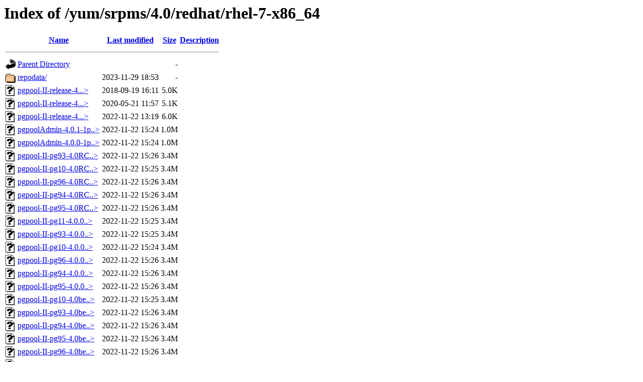

--- FILE ---
content_type: text/html;charset=ISO-8859-1
request_url: https://www.pgpool.net/yum/srpms/4.0/redhat/rhel-7-x86_64/?C=S;O=A
body_size: 40188
content:
<!DOCTYPE HTML PUBLIC "-//W3C//DTD HTML 3.2 Final//EN">
<html>
 <head>
  <title>Index of /yum/srpms/4.0/redhat/rhel-7-x86_64</title>
 </head>
 <body>
<h1>Index of /yum/srpms/4.0/redhat/rhel-7-x86_64</h1>
  <table>
   <tr><th valign="top"><img src="/icons/blank.gif" alt="[ICO]"></th><th><a href="?C=N;O=A">Name</a></th><th><a href="?C=M;O=A">Last modified</a></th><th><a href="?C=S;O=D">Size</a></th><th><a href="?C=D;O=A">Description</a></th></tr>
   <tr><th colspan="5"><hr></th></tr>
<tr><td valign="top"><img src="/icons/back.gif" alt="[PARENTDIR]"></td><td><a href="/yum/srpms/4.0/redhat/">Parent Directory</a>       </td><td>&nbsp;</td><td align="right">  - </td><td>&nbsp;</td></tr>
<tr><td valign="top"><img src="/icons/folder.gif" alt="[DIR]"></td><td><a href="repodata/">repodata/</a>              </td><td align="right">2023-11-29 18:53  </td><td align="right">  - </td><td>&nbsp;</td></tr>
<tr><td valign="top"><img src="/icons/unknown.gif" alt="[   ]"></td><td><a href="pgpool-II-release-4.0-1.src.rpm">pgpool-II-release-4...&gt;</a></td><td align="right">2018-09-19 16:11  </td><td align="right">5.0K</td><td>&nbsp;</td></tr>
<tr><td valign="top"><img src="/icons/unknown.gif" alt="[   ]"></td><td><a href="pgpool-II-release-4.0-2.src.rpm">pgpool-II-release-4...&gt;</a></td><td align="right">2020-05-21 11:57  </td><td align="right">5.1K</td><td>&nbsp;</td></tr>
<tr><td valign="top"><img src="/icons/unknown.gif" alt="[   ]"></td><td><a href="pgpool-II-release-4.0-3.src.rpm">pgpool-II-release-4...&gt;</a></td><td align="right">2022-11-22 13:19  </td><td align="right">6.0K</td><td>&nbsp;</td></tr>
<tr><td valign="top"><img src="/icons/unknown.gif" alt="[   ]"></td><td><a href="pgpoolAdmin-4.0.1-1pgdg.rhel7.src.rpm">pgpoolAdmin-4.0.1-1p..&gt;</a></td><td align="right">2022-11-22 15:24  </td><td align="right">1.0M</td><td>&nbsp;</td></tr>
<tr><td valign="top"><img src="/icons/unknown.gif" alt="[   ]"></td><td><a href="pgpoolAdmin-4.0.0-1pgdg.rhel7.src.rpm">pgpoolAdmin-4.0.0-1p..&gt;</a></td><td align="right">2022-11-22 15:24  </td><td align="right">1.0M</td><td>&nbsp;</td></tr>
<tr><td valign="top"><img src="/icons/unknown.gif" alt="[   ]"></td><td><a href="pgpool-II-pg93-4.0RC1-1pgdg.rhel7.src.rpm">pgpool-II-pg93-4.0RC..&gt;</a></td><td align="right">2022-11-22 15:26  </td><td align="right">3.4M</td><td>&nbsp;</td></tr>
<tr><td valign="top"><img src="/icons/unknown.gif" alt="[   ]"></td><td><a href="pgpool-II-pg10-4.0RC1-1pgdg.rhel7.src.rpm">pgpool-II-pg10-4.0RC..&gt;</a></td><td align="right">2022-11-22 15:25  </td><td align="right">3.4M</td><td>&nbsp;</td></tr>
<tr><td valign="top"><img src="/icons/unknown.gif" alt="[   ]"></td><td><a href="pgpool-II-pg96-4.0RC1-1pgdg.rhel7.src.rpm">pgpool-II-pg96-4.0RC..&gt;</a></td><td align="right">2022-11-22 15:26  </td><td align="right">3.4M</td><td>&nbsp;</td></tr>
<tr><td valign="top"><img src="/icons/unknown.gif" alt="[   ]"></td><td><a href="pgpool-II-pg94-4.0RC1-1pgdg.rhel7.src.rpm">pgpool-II-pg94-4.0RC..&gt;</a></td><td align="right">2022-11-22 15:26  </td><td align="right">3.4M</td><td>&nbsp;</td></tr>
<tr><td valign="top"><img src="/icons/unknown.gif" alt="[   ]"></td><td><a href="pgpool-II-pg95-4.0RC1-1pgdg.rhel7.src.rpm">pgpool-II-pg95-4.0RC..&gt;</a></td><td align="right">2022-11-22 15:26  </td><td align="right">3.4M</td><td>&nbsp;</td></tr>
<tr><td valign="top"><img src="/icons/unknown.gif" alt="[   ]"></td><td><a href="pgpool-II-pg11-4.0.0-1pgdg.rhel7.src.rpm">pgpool-II-pg11-4.0.0..&gt;</a></td><td align="right">2022-11-22 15:25  </td><td align="right">3.4M</td><td>&nbsp;</td></tr>
<tr><td valign="top"><img src="/icons/unknown.gif" alt="[   ]"></td><td><a href="pgpool-II-pg93-4.0.0-1pgdg.rhel7.src.rpm">pgpool-II-pg93-4.0.0..&gt;</a></td><td align="right">2022-11-22 15:25  </td><td align="right">3.4M</td><td>&nbsp;</td></tr>
<tr><td valign="top"><img src="/icons/unknown.gif" alt="[   ]"></td><td><a href="pgpool-II-pg10-4.0.0-1pgdg.rhel7.src.rpm">pgpool-II-pg10-4.0.0..&gt;</a></td><td align="right">2022-11-22 15:24  </td><td align="right">3.4M</td><td>&nbsp;</td></tr>
<tr><td valign="top"><img src="/icons/unknown.gif" alt="[   ]"></td><td><a href="pgpool-II-pg96-4.0.0-1pgdg.rhel7.src.rpm">pgpool-II-pg96-4.0.0..&gt;</a></td><td align="right">2022-11-22 15:26  </td><td align="right">3.4M</td><td>&nbsp;</td></tr>
<tr><td valign="top"><img src="/icons/unknown.gif" alt="[   ]"></td><td><a href="pgpool-II-pg94-4.0.0-1pgdg.rhel7.src.rpm">pgpool-II-pg94-4.0.0..&gt;</a></td><td align="right">2022-11-22 15:26  </td><td align="right">3.4M</td><td>&nbsp;</td></tr>
<tr><td valign="top"><img src="/icons/unknown.gif" alt="[   ]"></td><td><a href="pgpool-II-pg95-4.0.0-1pgdg.rhel7.src.rpm">pgpool-II-pg95-4.0.0..&gt;</a></td><td align="right">2022-11-22 15:26  </td><td align="right">3.4M</td><td>&nbsp;</td></tr>
<tr><td valign="top"><img src="/icons/unknown.gif" alt="[   ]"></td><td><a href="pgpool-II-pg10-4.0beta1-1pgdg.rhel7.src.rpm">pgpool-II-pg10-4.0be..&gt;</a></td><td align="right">2022-11-22 15:25  </td><td align="right">3.4M</td><td>&nbsp;</td></tr>
<tr><td valign="top"><img src="/icons/unknown.gif" alt="[   ]"></td><td><a href="pgpool-II-pg93-4.0beta1-1pgdg.rhel7.src.rpm">pgpool-II-pg93-4.0be..&gt;</a></td><td align="right">2022-11-22 15:26  </td><td align="right">3.4M</td><td>&nbsp;</td></tr>
<tr><td valign="top"><img src="/icons/unknown.gif" alt="[   ]"></td><td><a href="pgpool-II-pg94-4.0beta1-1pgdg.rhel7.src.rpm">pgpool-II-pg94-4.0be..&gt;</a></td><td align="right">2022-11-22 15:26  </td><td align="right">3.4M</td><td>&nbsp;</td></tr>
<tr><td valign="top"><img src="/icons/unknown.gif" alt="[   ]"></td><td><a href="pgpool-II-pg95-4.0beta1-1pgdg.rhel7.src.rpm">pgpool-II-pg95-4.0be..&gt;</a></td><td align="right">2022-11-22 15:26  </td><td align="right">3.4M</td><td>&nbsp;</td></tr>
<tr><td valign="top"><img src="/icons/unknown.gif" alt="[   ]"></td><td><a href="pgpool-II-pg96-4.0beta1-1pgdg.rhel7.src.rpm">pgpool-II-pg96-4.0be..&gt;</a></td><td align="right">2022-11-22 15:26  </td><td align="right">3.4M</td><td>&nbsp;</td></tr>
<tr><td valign="top"><img src="/icons/unknown.gif" alt="[   ]"></td><td><a href="pgpool-II-pg93-4.0.1-1pgdg.rhel7.src.rpm">pgpool-II-pg93-4.0.1..&gt;</a></td><td align="right">2022-11-22 15:25  </td><td align="right">3.4M</td><td>&nbsp;</td></tr>
<tr><td valign="top"><img src="/icons/unknown.gif" alt="[   ]"></td><td><a href="pgpool-II-pg10-4.0.1-1pgdg.rhel7.src.rpm">pgpool-II-pg10-4.0.1..&gt;</a></td><td align="right">2022-11-22 15:24  </td><td align="right">3.4M</td><td>&nbsp;</td></tr>
<tr><td valign="top"><img src="/icons/unknown.gif" alt="[   ]"></td><td><a href="pgpool-II-pg11-4.0.1-1pgdg.rhel7.src.rpm">pgpool-II-pg11-4.0.1..&gt;</a></td><td align="right">2022-11-22 15:25  </td><td align="right">3.4M</td><td>&nbsp;</td></tr>
<tr><td valign="top"><img src="/icons/unknown.gif" alt="[   ]"></td><td><a href="pgpool-II-pg96-4.0.1-1pgdg.rhel7.src.rpm">pgpool-II-pg96-4.0.1..&gt;</a></td><td align="right">2022-11-22 15:26  </td><td align="right">3.4M</td><td>&nbsp;</td></tr>
<tr><td valign="top"><img src="/icons/unknown.gif" alt="[   ]"></td><td><a href="pgpool-II-pg95-4.0.1-1pgdg.rhel7.src.rpm">pgpool-II-pg95-4.0.1..&gt;</a></td><td align="right">2022-11-22 15:26  </td><td align="right">3.4M</td><td>&nbsp;</td></tr>
<tr><td valign="top"><img src="/icons/unknown.gif" alt="[   ]"></td><td><a href="pgpool-II-pg94-4.0.1-1pgdg.rhel7.src.rpm">pgpool-II-pg94-4.0.1..&gt;</a></td><td align="right">2022-11-22 15:26  </td><td align="right">3.4M</td><td>&nbsp;</td></tr>
<tr><td valign="top"><img src="/icons/unknown.gif" alt="[   ]"></td><td><a href="pgpool-II-pg10-4.0.2-1pgdg.rhel7.src.rpm">pgpool-II-pg10-4.0.2..&gt;</a></td><td align="right">2022-11-22 15:24  </td><td align="right">3.4M</td><td>&nbsp;</td></tr>
<tr><td valign="top"><img src="/icons/unknown.gif" alt="[   ]"></td><td><a href="pgpool-II-pg93-4.0.2-1pgdg.rhel7.src.rpm">pgpool-II-pg93-4.0.2..&gt;</a></td><td align="right">2022-11-22 15:25  </td><td align="right">3.4M</td><td>&nbsp;</td></tr>
<tr><td valign="top"><img src="/icons/unknown.gif" alt="[   ]"></td><td><a href="pgpool-II-pg11-4.0.2-1pgdg.rhel7.src.rpm">pgpool-II-pg11-4.0.2..&gt;</a></td><td align="right">2022-11-22 15:25  </td><td align="right">3.4M</td><td>&nbsp;</td></tr>
<tr><td valign="top"><img src="/icons/unknown.gif" alt="[   ]"></td><td><a href="pgpool-II-pg96-4.0.2-1pgdg.rhel7.src.rpm">pgpool-II-pg96-4.0.2..&gt;</a></td><td align="right">2022-11-22 15:26  </td><td align="right">3.4M</td><td>&nbsp;</td></tr>
<tr><td valign="top"><img src="/icons/unknown.gif" alt="[   ]"></td><td><a href="pgpool-II-pg94-4.0.2-1pgdg.rhel7.src.rpm">pgpool-II-pg94-4.0.2..&gt;</a></td><td align="right">2022-11-22 15:26  </td><td align="right">3.4M</td><td>&nbsp;</td></tr>
<tr><td valign="top"><img src="/icons/unknown.gif" alt="[   ]"></td><td><a href="pgpool-II-pg95-4.0.2-1pgdg.rhel7.src.rpm">pgpool-II-pg95-4.0.2..&gt;</a></td><td align="right">2022-11-22 15:26  </td><td align="right">3.4M</td><td>&nbsp;</td></tr>
<tr><td valign="top"><img src="/icons/unknown.gif" alt="[   ]"></td><td><a href="pgpool-II-pg93-4.0.3-1pgdg.rhel7.src.rpm">pgpool-II-pg93-4.0.3..&gt;</a></td><td align="right">2022-11-22 15:25  </td><td align="right">3.5M</td><td>&nbsp;</td></tr>
<tr><td valign="top"><img src="/icons/unknown.gif" alt="[   ]"></td><td><a href="pgpool-II-pg10-4.0.3-1pgdg.rhel7.src.rpm">pgpool-II-pg10-4.0.3..&gt;</a></td><td align="right">2022-11-22 15:24  </td><td align="right">3.5M</td><td>&nbsp;</td></tr>
<tr><td valign="top"><img src="/icons/unknown.gif" alt="[   ]"></td><td><a href="pgpool-II-pg11-4.0.3-1pgdg.rhel7.src.rpm">pgpool-II-pg11-4.0.3..&gt;</a></td><td align="right">2022-11-22 15:25  </td><td align="right">3.5M</td><td>&nbsp;</td></tr>
<tr><td valign="top"><img src="/icons/unknown.gif" alt="[   ]"></td><td><a href="pgpool-II-pg96-4.0.3-1pgdg.rhel7.src.rpm">pgpool-II-pg96-4.0.3..&gt;</a></td><td align="right">2022-11-22 15:26  </td><td align="right">3.5M</td><td>&nbsp;</td></tr>
<tr><td valign="top"><img src="/icons/unknown.gif" alt="[   ]"></td><td><a href="pgpool-II-pg95-4.0.3-1pgdg.rhel7.src.rpm">pgpool-II-pg95-4.0.3..&gt;</a></td><td align="right">2022-11-22 15:26  </td><td align="right">3.5M</td><td>&nbsp;</td></tr>
<tr><td valign="top"><img src="/icons/unknown.gif" alt="[   ]"></td><td><a href="pgpool-II-pg94-4.0.3-1pgdg.rhel7.src.rpm">pgpool-II-pg94-4.0.3..&gt;</a></td><td align="right">2022-11-22 15:26  </td><td align="right">3.5M</td><td>&nbsp;</td></tr>
<tr><td valign="top"><img src="/icons/unknown.gif" alt="[   ]"></td><td><a href="pgpool-II-pg93-4.0.4-1pgdg.rhel7.src.rpm">pgpool-II-pg93-4.0.4..&gt;</a></td><td align="right">2022-11-22 15:26  </td><td align="right">3.6M</td><td>&nbsp;</td></tr>
<tr><td valign="top"><img src="/icons/unknown.gif" alt="[   ]"></td><td><a href="pgpool-II-pg96-4.0.4-1pgdg.rhel7.src.rpm">pgpool-II-pg96-4.0.4..&gt;</a></td><td align="right">2022-11-22 15:26  </td><td align="right">3.6M</td><td>&nbsp;</td></tr>
<tr><td valign="top"><img src="/icons/unknown.gif" alt="[   ]"></td><td><a href="pgpool-II-pg94-4.0.4-1pgdg.rhel7.src.rpm">pgpool-II-pg94-4.0.4..&gt;</a></td><td align="right">2022-11-22 15:26  </td><td align="right">3.6M</td><td>&nbsp;</td></tr>
<tr><td valign="top"><img src="/icons/unknown.gif" alt="[   ]"></td><td><a href="pgpool-II-pg10-4.0.4-1pgdg.rhel7.src.rpm">pgpool-II-pg10-4.0.4..&gt;</a></td><td align="right">2022-11-22 15:24  </td><td align="right">3.6M</td><td>&nbsp;</td></tr>
<tr><td valign="top"><img src="/icons/unknown.gif" alt="[   ]"></td><td><a href="pgpool-II-pg11-4.0.4-1pgdg.rhel7.src.rpm">pgpool-II-pg11-4.0.4..&gt;</a></td><td align="right">2022-11-22 15:25  </td><td align="right">3.6M</td><td>&nbsp;</td></tr>
<tr><td valign="top"><img src="/icons/unknown.gif" alt="[   ]"></td><td><a href="pgpool-II-pg95-4.0.4-1pgdg.rhel7.src.rpm">pgpool-II-pg95-4.0.4..&gt;</a></td><td align="right">2022-11-22 15:26  </td><td align="right">3.6M</td><td>&nbsp;</td></tr>
<tr><td valign="top"><img src="/icons/unknown.gif" alt="[   ]"></td><td><a href="pgpool-II-pg94-4.0.5-1pgdg.rhel7.src.rpm">pgpool-II-pg94-4.0.5..&gt;</a></td><td align="right">2022-11-22 15:26  </td><td align="right">3.6M</td><td>&nbsp;</td></tr>
<tr><td valign="top"><img src="/icons/unknown.gif" alt="[   ]"></td><td><a href="pgpool-II-pg96-4.0.5-1pgdg.rhel7.src.rpm">pgpool-II-pg96-4.0.5..&gt;</a></td><td align="right">2022-11-22 15:26  </td><td align="right">3.6M</td><td>&nbsp;</td></tr>
<tr><td valign="top"><img src="/icons/unknown.gif" alt="[   ]"></td><td><a href="pgpool-II-pg10-4.0.5-1pgdg.rhel7.src.rpm">pgpool-II-pg10-4.0.5..&gt;</a></td><td align="right">2022-11-22 15:24  </td><td align="right">3.6M</td><td>&nbsp;</td></tr>
<tr><td valign="top"><img src="/icons/unknown.gif" alt="[   ]"></td><td><a href="pgpool-II-pg95-4.0.5-1pgdg.rhel7.src.rpm">pgpool-II-pg95-4.0.5..&gt;</a></td><td align="right">2022-11-22 15:26  </td><td align="right">3.6M</td><td>&nbsp;</td></tr>
<tr><td valign="top"><img src="/icons/unknown.gif" alt="[   ]"></td><td><a href="pgpool-II-pg11-4.0.5-1pgdg.rhel7.src.rpm">pgpool-II-pg11-4.0.5..&gt;</a></td><td align="right">2022-11-22 15:25  </td><td align="right">3.6M</td><td>&nbsp;</td></tr>
<tr><td valign="top"><img src="/icons/unknown.gif" alt="[   ]"></td><td><a href="pgpool-II-pg94-4.0.6-1pgdg.rhel7.src.rpm">pgpool-II-pg94-4.0.6..&gt;</a></td><td align="right">2022-11-22 15:26  </td><td align="right">3.6M</td><td>&nbsp;</td></tr>
<tr><td valign="top"><img src="/icons/unknown.gif" alt="[   ]"></td><td><a href="pgpool-II-pg95-4.0.6-1pgdg.rhel7.src.rpm">pgpool-II-pg95-4.0.6..&gt;</a></td><td align="right">2022-11-22 15:26  </td><td align="right">3.6M</td><td>&nbsp;</td></tr>
<tr><td valign="top"><img src="/icons/unknown.gif" alt="[   ]"></td><td><a href="pgpool-II-pg10-4.0.6-1pgdg.rhel7.src.rpm">pgpool-II-pg10-4.0.6..&gt;</a></td><td align="right">2022-11-22 15:24  </td><td align="right">3.6M</td><td>&nbsp;</td></tr>
<tr><td valign="top"><img src="/icons/unknown.gif" alt="[   ]"></td><td><a href="pgpool-II-pg96-4.0.6-1pgdg.rhel7.src.rpm">pgpool-II-pg96-4.0.6..&gt;</a></td><td align="right">2022-11-22 15:26  </td><td align="right">3.6M</td><td>&nbsp;</td></tr>
<tr><td valign="top"><img src="/icons/unknown.gif" alt="[   ]"></td><td><a href="pgpool-II-pg11-4.0.6-1pgdg.rhel7.src.rpm">pgpool-II-pg11-4.0.6..&gt;</a></td><td align="right">2022-11-22 15:25  </td><td align="right">3.6M</td><td>&nbsp;</td></tr>
<tr><td valign="top"><img src="/icons/unknown.gif" alt="[   ]"></td><td><a href="pgpool-II-pg10-4.0.8-1pgdg.rhel7.src.rpm">pgpool-II-pg10-4.0.8..&gt;</a></td><td align="right">2022-11-22 15:24  </td><td align="right">3.7M</td><td>&nbsp;</td></tr>
<tr><td valign="top"><img src="/icons/unknown.gif" alt="[   ]"></td><td><a href="pgpool-II-pg96-4.0.8-1pgdg.rhel7.src.rpm">pgpool-II-pg96-4.0.8..&gt;</a></td><td align="right">2022-11-22 15:26  </td><td align="right">3.7M</td><td>&nbsp;</td></tr>
<tr><td valign="top"><img src="/icons/unknown.gif" alt="[   ]"></td><td><a href="pgpool-II-pg94-4.0.8-1pgdg.rhel7.src.rpm">pgpool-II-pg94-4.0.8..&gt;</a></td><td align="right">2022-11-22 15:26  </td><td align="right">3.7M</td><td>&nbsp;</td></tr>
<tr><td valign="top"><img src="/icons/unknown.gif" alt="[   ]"></td><td><a href="pgpool-II-pg95-4.0.8-1pgdg.rhel7.src.rpm">pgpool-II-pg95-4.0.8..&gt;</a></td><td align="right">2022-11-22 15:26  </td><td align="right">3.7M</td><td>&nbsp;</td></tr>
<tr><td valign="top"><img src="/icons/unknown.gif" alt="[   ]"></td><td><a href="pgpool-II-pg12-4.0.8-1pgdg.rhel7.src.rpm">pgpool-II-pg12-4.0.8..&gt;</a></td><td align="right">2022-11-22 15:25  </td><td align="right">3.7M</td><td>&nbsp;</td></tr>
<tr><td valign="top"><img src="/icons/unknown.gif" alt="[   ]"></td><td><a href="pgpool-II-pg11-4.0.8-1pgdg.rhel7.src.rpm">pgpool-II-pg11-4.0.8..&gt;</a></td><td align="right">2022-11-22 15:25  </td><td align="right">3.7M</td><td>&nbsp;</td></tr>
<tr><td valign="top"><img src="/icons/unknown.gif" alt="[   ]"></td><td><a href="pgpool-II-pg12-4.0.9-1pgdg.rhel7.src.rpm">pgpool-II-pg12-4.0.9..&gt;</a></td><td align="right">2022-11-22 15:25  </td><td align="right">3.7M</td><td>&nbsp;</td></tr>
<tr><td valign="top"><img src="/icons/unknown.gif" alt="[   ]"></td><td><a href="pgpool-II-pg11-4.0.9-1pgdg.rhel7.src.rpm">pgpool-II-pg11-4.0.9..&gt;</a></td><td align="right">2022-11-22 15:25  </td><td align="right">3.7M</td><td>&nbsp;</td></tr>
<tr><td valign="top"><img src="/icons/unknown.gif" alt="[   ]"></td><td><a href="pgpool-II-pg96-4.0.9-1pgdg.rhel7.src.rpm">pgpool-II-pg96-4.0.9..&gt;</a></td><td align="right">2022-11-22 15:26  </td><td align="right">3.7M</td><td>&nbsp;</td></tr>
<tr><td valign="top"><img src="/icons/unknown.gif" alt="[   ]"></td><td><a href="pgpool-II-pg95-4.0.9-1pgdg.rhel7.src.rpm">pgpool-II-pg95-4.0.9..&gt;</a></td><td align="right">2022-11-22 15:26  </td><td align="right">3.7M</td><td>&nbsp;</td></tr>
<tr><td valign="top"><img src="/icons/unknown.gif" alt="[   ]"></td><td><a href="pgpool-II-pg94-4.0.9-1pgdg.rhel7.src.rpm">pgpool-II-pg94-4.0.9..&gt;</a></td><td align="right">2022-11-22 15:26  </td><td align="right">3.7M</td><td>&nbsp;</td></tr>
<tr><td valign="top"><img src="/icons/unknown.gif" alt="[   ]"></td><td><a href="pgpool-II-pg10-4.0.9-1pgdg.rhel7.src.rpm">pgpool-II-pg10-4.0.9..&gt;</a></td><td align="right">2022-11-22 15:24  </td><td align="right">3.7M</td><td>&nbsp;</td></tr>
<tr><td valign="top"><img src="/icons/unknown.gif" alt="[   ]"></td><td><a href="pgpool-II-pg96-4.0.12-1pgdg.rhel7.src.rpm">pgpool-II-pg96-4.0.1..&gt;</a></td><td align="right">2022-11-22 15:26  </td><td align="right">3.7M</td><td>&nbsp;</td></tr>
<tr><td valign="top"><img src="/icons/unknown.gif" alt="[   ]"></td><td><a href="pgpool-II-pg10-4.0.12-1pgdg.rhel7.src.rpm">pgpool-II-pg10-4.0.1..&gt;</a></td><td align="right">2022-11-22 15:24  </td><td align="right">3.7M</td><td>&nbsp;</td></tr>
<tr><td valign="top"><img src="/icons/unknown.gif" alt="[   ]"></td><td><a href="pgpool-II-pg95-4.0.12-1pgdg.rhel7.src.rpm">pgpool-II-pg95-4.0.1..&gt;</a></td><td align="right">2022-11-22 15:26  </td><td align="right">3.7M</td><td>&nbsp;</td></tr>
<tr><td valign="top"><img src="/icons/unknown.gif" alt="[   ]"></td><td><a href="pgpool-II-pg13-4.0.12-1pgdg.rhel7.src.rpm">pgpool-II-pg13-4.0.1..&gt;</a></td><td align="right">2022-11-22 15:25  </td><td align="right">3.7M</td><td>&nbsp;</td></tr>
<tr><td valign="top"><img src="/icons/unknown.gif" alt="[   ]"></td><td><a href="pgpool-II-pg11-4.0.12-1pgdg.rhel7.src.rpm">pgpool-II-pg11-4.0.1..&gt;</a></td><td align="right">2022-11-22 15:25  </td><td align="right">3.7M</td><td>&nbsp;</td></tr>
<tr><td valign="top"><img src="/icons/unknown.gif" alt="[   ]"></td><td><a href="pgpool-II-pg12-4.0.12-1pgdg.rhel7.src.rpm">pgpool-II-pg12-4.0.1..&gt;</a></td><td align="right">2022-11-22 15:25  </td><td align="right">3.7M</td><td>&nbsp;</td></tr>
<tr><td valign="top"><img src="/icons/unknown.gif" alt="[   ]"></td><td><a href="pgpool-II-pg95-4.0.11-1pgdg.rhel7.src.rpm">pgpool-II-pg95-4.0.1..&gt;</a></td><td align="right">2022-11-22 15:26  </td><td align="right">3.7M</td><td>&nbsp;</td></tr>
<tr><td valign="top"><img src="/icons/unknown.gif" alt="[   ]"></td><td><a href="pgpool-II-pg10-4.0.11-1pgdg.rhel7.src.rpm">pgpool-II-pg10-4.0.1..&gt;</a></td><td align="right">2022-11-22 15:24  </td><td align="right">3.7M</td><td>&nbsp;</td></tr>
<tr><td valign="top"><img src="/icons/unknown.gif" alt="[   ]"></td><td><a href="pgpool-II-pg96-4.0.11-1pgdg.rhel7.src.rpm">pgpool-II-pg96-4.0.1..&gt;</a></td><td align="right">2022-11-22 15:26  </td><td align="right">3.7M</td><td>&nbsp;</td></tr>
<tr><td valign="top"><img src="/icons/unknown.gif" alt="[   ]"></td><td><a href="pgpool-II-pg12-4.0.11-1pgdg.rhel7.src.rpm">pgpool-II-pg12-4.0.1..&gt;</a></td><td align="right">2022-11-22 15:25  </td><td align="right">3.7M</td><td>&nbsp;</td></tr>
<tr><td valign="top"><img src="/icons/unknown.gif" alt="[   ]"></td><td><a href="pgpool-II-pg11-4.0.11-1pgdg.rhel7.src.rpm">pgpool-II-pg11-4.0.1..&gt;</a></td><td align="right">2022-11-22 15:25  </td><td align="right">3.7M</td><td>&nbsp;</td></tr>
<tr><td valign="top"><img src="/icons/unknown.gif" alt="[   ]"></td><td><a href="pgpool-II-pg96-4.0.13-1pgdg.rhel7.src.rpm">pgpool-II-pg96-4.0.1..&gt;</a></td><td align="right">2022-11-22 15:26  </td><td align="right">3.7M</td><td>&nbsp;</td></tr>
<tr><td valign="top"><img src="/icons/unknown.gif" alt="[   ]"></td><td><a href="pgpool-II-pg13-4.0.13-1pgdg.rhel7.src.rpm">pgpool-II-pg13-4.0.1..&gt;</a></td><td align="right">2022-11-22 15:25  </td><td align="right">3.7M</td><td>&nbsp;</td></tr>
<tr><td valign="top"><img src="/icons/unknown.gif" alt="[   ]"></td><td><a href="pgpool-II-pg10-4.0.13-1pgdg.rhel7.src.rpm">pgpool-II-pg10-4.0.1..&gt;</a></td><td align="right">2022-11-22 15:24  </td><td align="right">3.7M</td><td>&nbsp;</td></tr>
<tr><td valign="top"><img src="/icons/unknown.gif" alt="[   ]"></td><td><a href="pgpool-II-pg11-4.0.13-1pgdg.rhel7.src.rpm">pgpool-II-pg11-4.0.1..&gt;</a></td><td align="right">2022-11-22 15:25  </td><td align="right">3.7M</td><td>&nbsp;</td></tr>
<tr><td valign="top"><img src="/icons/unknown.gif" alt="[   ]"></td><td><a href="pgpool-II-pg12-4.0.13-1pgdg.rhel7.src.rpm">pgpool-II-pg12-4.0.1..&gt;</a></td><td align="right">2022-11-22 15:25  </td><td align="right">3.7M</td><td>&nbsp;</td></tr>
<tr><td valign="top"><img src="/icons/unknown.gif" alt="[   ]"></td><td><a href="pgpool-II-pg10-4.0.14-1pgdg.rhel7.src.rpm">pgpool-II-pg10-4.0.1..&gt;</a></td><td align="right">2022-11-22 15:24  </td><td align="right">3.7M</td><td>&nbsp;</td></tr>
<tr><td valign="top"><img src="/icons/unknown.gif" alt="[   ]"></td><td><a href="pgpool-II-pg96-4.0.14-1pgdg.rhel7.src.rpm">pgpool-II-pg96-4.0.1..&gt;</a></td><td align="right">2022-11-22 15:26  </td><td align="right">3.7M</td><td>&nbsp;</td></tr>
<tr><td valign="top"><img src="/icons/unknown.gif" alt="[   ]"></td><td><a href="pgpool-II-pg12-4.0.14-1pgdg.rhel7.src.rpm">pgpool-II-pg12-4.0.1..&gt;</a></td><td align="right">2022-11-22 15:25  </td><td align="right">3.7M</td><td>&nbsp;</td></tr>
<tr><td valign="top"><img src="/icons/unknown.gif" alt="[   ]"></td><td><a href="pgpool-II-pg13-4.0.14-1pgdg.rhel7.src.rpm">pgpool-II-pg13-4.0.1..&gt;</a></td><td align="right">2022-11-22 15:25  </td><td align="right">3.7M</td><td>&nbsp;</td></tr>
<tr><td valign="top"><img src="/icons/unknown.gif" alt="[   ]"></td><td><a href="pgpool-II-pg11-4.0.14-1pgdg.rhel7.src.rpm">pgpool-II-pg11-4.0.1..&gt;</a></td><td align="right">2022-11-22 15:25  </td><td align="right">3.7M</td><td>&nbsp;</td></tr>
<tr><td valign="top"><img src="/icons/unknown.gif" alt="[   ]"></td><td><a href="pgpool-II-pg94-4.0.7-1pgdg.rhel7.src.rpm">pgpool-II-pg94-4.0.7..&gt;</a></td><td align="right">2022-11-22 15:26  </td><td align="right">3.7M</td><td>&nbsp;</td></tr>
<tr><td valign="top"><img src="/icons/unknown.gif" alt="[   ]"></td><td><a href="pgpool-II-pg95-4.0.7-1pgdg.rhel7.src.rpm">pgpool-II-pg95-4.0.7..&gt;</a></td><td align="right">2022-11-22 15:26  </td><td align="right">3.7M</td><td>&nbsp;</td></tr>
<tr><td valign="top"><img src="/icons/unknown.gif" alt="[   ]"></td><td><a href="pgpool-II-pg96-4.0.7-1pgdg.rhel7.src.rpm">pgpool-II-pg96-4.0.7..&gt;</a></td><td align="right">2022-11-22 15:26  </td><td align="right">3.7M</td><td>&nbsp;</td></tr>
<tr><td valign="top"><img src="/icons/unknown.gif" alt="[   ]"></td><td><a href="pgpool-II-pg12-4.0.7-1pgdg.rhel7.src.rpm">pgpool-II-pg12-4.0.7..&gt;</a></td><td align="right">2022-11-22 15:25  </td><td align="right">3.7M</td><td>&nbsp;</td></tr>
<tr><td valign="top"><img src="/icons/unknown.gif" alt="[   ]"></td><td><a href="pgpool-II-pg10-4.0.7-1pgdg.rhel7.src.rpm">pgpool-II-pg10-4.0.7..&gt;</a></td><td align="right">2022-11-22 15:24  </td><td align="right">3.7M</td><td>&nbsp;</td></tr>
<tr><td valign="top"><img src="/icons/unknown.gif" alt="[   ]"></td><td><a href="pgpool-II-pg11-4.0.7-1pgdg.rhel7.src.rpm">pgpool-II-pg11-4.0.7..&gt;</a></td><td align="right">2022-11-22 15:25  </td><td align="right">3.7M</td><td>&nbsp;</td></tr>
<tr><td valign="top"><img src="/icons/unknown.gif" alt="[   ]"></td><td><a href="pgpool-II-pg96-4.0.10-1pgdg.rhel7.src.rpm">pgpool-II-pg96-4.0.1..&gt;</a></td><td align="right">2022-11-22 15:26  </td><td align="right">3.7M</td><td>&nbsp;</td></tr>
<tr><td valign="top"><img src="/icons/unknown.gif" alt="[   ]"></td><td><a href="pgpool-II-pg95-4.0.10-1pgdg.rhel7.src.rpm">pgpool-II-pg95-4.0.1..&gt;</a></td><td align="right">2022-11-22 15:26  </td><td align="right">3.7M</td><td>&nbsp;</td></tr>
<tr><td valign="top"><img src="/icons/unknown.gif" alt="[   ]"></td><td><a href="pgpool-II-pg12-4.0.10-1pgdg.rhel7.src.rpm">pgpool-II-pg12-4.0.1..&gt;</a></td><td align="right">2022-11-22 15:25  </td><td align="right">3.7M</td><td>&nbsp;</td></tr>
<tr><td valign="top"><img src="/icons/unknown.gif" alt="[   ]"></td><td><a href="pgpool-II-pg10-4.0.10-1pgdg.rhel7.src.rpm">pgpool-II-pg10-4.0.1..&gt;</a></td><td align="right">2022-11-22 15:24  </td><td align="right">3.7M</td><td>&nbsp;</td></tr>
<tr><td valign="top"><img src="/icons/unknown.gif" alt="[   ]"></td><td><a href="pgpool-II-pg11-4.0.10-1pgdg.rhel7.src.rpm">pgpool-II-pg11-4.0.1..&gt;</a></td><td align="right">2022-11-22 15:25  </td><td align="right">3.7M</td><td>&nbsp;</td></tr>
<tr><td valign="top"><img src="/icons/unknown.gif" alt="[   ]"></td><td><a href="pgpool-II-pg96-4.0.7-2pgdg.rhel7.src.rpm">pgpool-II-pg96-4.0.7..&gt;</a></td><td align="right">2022-11-22 15:26  </td><td align="right">3.7M</td><td>&nbsp;</td></tr>
<tr><td valign="top"><img src="/icons/unknown.gif" alt="[   ]"></td><td><a href="pgpool-II-pg94-4.0.7-2pgdg.rhel7.src.rpm">pgpool-II-pg94-4.0.7..&gt;</a></td><td align="right">2022-11-22 15:26  </td><td align="right">3.7M</td><td>&nbsp;</td></tr>
<tr><td valign="top"><img src="/icons/unknown.gif" alt="[   ]"></td><td><a href="pgpool-II-pg95-4.0.7-2pgdg.rhel7.src.rpm">pgpool-II-pg95-4.0.7..&gt;</a></td><td align="right">2022-11-22 15:26  </td><td align="right">3.7M</td><td>&nbsp;</td></tr>
<tr><td valign="top"><img src="/icons/unknown.gif" alt="[   ]"></td><td><a href="pgpool-II-pg10-4.0.7-2pgdg.rhel7.src.rpm">pgpool-II-pg10-4.0.7..&gt;</a></td><td align="right">2022-11-22 15:24  </td><td align="right">3.7M</td><td>&nbsp;</td></tr>
<tr><td valign="top"><img src="/icons/unknown.gif" alt="[   ]"></td><td><a href="pgpool-II-pg12-4.0.7-2pgdg.rhel7.src.rpm">pgpool-II-pg12-4.0.7..&gt;</a></td><td align="right">2022-11-22 15:25  </td><td align="right">3.7M</td><td>&nbsp;</td></tr>
<tr><td valign="top"><img src="/icons/unknown.gif" alt="[   ]"></td><td><a href="pgpool-II-pg11-4.0.7-2pgdg.rhel7.src.rpm">pgpool-II-pg11-4.0.7..&gt;</a></td><td align="right">2022-11-22 15:25  </td><td align="right">3.7M</td><td>&nbsp;</td></tr>
<tr><td valign="top"><img src="/icons/unknown.gif" alt="[   ]"></td><td><a href="pgpool-II-pg96-4.0.15-1pgdg.rhel7.src.rpm">pgpool-II-pg96-4.0.1..&gt;</a></td><td align="right">2022-11-22 15:26  </td><td align="right">3.7M</td><td>&nbsp;</td></tr>
<tr><td valign="top"><img src="/icons/unknown.gif" alt="[   ]"></td><td><a href="pgpool-II-pg10-4.0.15-1pgdg.rhel7.src.rpm">pgpool-II-pg10-4.0.1..&gt;</a></td><td align="right">2022-11-22 15:24  </td><td align="right">3.7M</td><td>&nbsp;</td></tr>
<tr><td valign="top"><img src="/icons/unknown.gif" alt="[   ]"></td><td><a href="pgpool-II-pg11-4.0.15-1pgdg.rhel7.src.rpm">pgpool-II-pg11-4.0.1..&gt;</a></td><td align="right">2022-11-22 15:25  </td><td align="right">3.7M</td><td>&nbsp;</td></tr>
<tr><td valign="top"><img src="/icons/unknown.gif" alt="[   ]"></td><td><a href="pgpool-II-pg12-4.0.15-1pgdg.rhel7.src.rpm">pgpool-II-pg12-4.0.1..&gt;</a></td><td align="right">2022-11-22 15:25  </td><td align="right">3.7M</td><td>&nbsp;</td></tr>
<tr><td valign="top"><img src="/icons/unknown.gif" alt="[   ]"></td><td><a href="pgpool-II-pg13-4.0.15-1pgdg.rhel7.src.rpm">pgpool-II-pg13-4.0.1..&gt;</a></td><td align="right">2022-11-22 15:25  </td><td align="right">3.7M</td><td>&nbsp;</td></tr>
<tr><td valign="top"><img src="/icons/unknown.gif" alt="[   ]"></td><td><a href="pgpool-II-pg14-4.0.17-1pgdg.rhel7.src.rpm">pgpool-II-pg14-4.0.1..&gt;</a></td><td align="right">2022-11-22 15:25  </td><td align="right">3.7M</td><td>&nbsp;</td></tr>
<tr><td valign="top"><img src="/icons/unknown.gif" alt="[   ]"></td><td><a href="pgpool-II-pg10-4.0.17-1pgdg.rhel7.src.rpm">pgpool-II-pg10-4.0.1..&gt;</a></td><td align="right">2022-11-22 15:24  </td><td align="right">3.7M</td><td>&nbsp;</td></tr>
<tr><td valign="top"><img src="/icons/unknown.gif" alt="[   ]"></td><td><a href="pgpool-II-pg13-4.0.17-1pgdg.rhel7.src.rpm">pgpool-II-pg13-4.0.1..&gt;</a></td><td align="right">2022-11-22 15:25  </td><td align="right">3.7M</td><td>&nbsp;</td></tr>
<tr><td valign="top"><img src="/icons/unknown.gif" alt="[   ]"></td><td><a href="pgpool-II-pg12-4.0.17-1pgdg.rhel7.src.rpm">pgpool-II-pg12-4.0.1..&gt;</a></td><td align="right">2022-11-22 15:25  </td><td align="right">3.7M</td><td>&nbsp;</td></tr>
<tr><td valign="top"><img src="/icons/unknown.gif" alt="[   ]"></td><td><a href="pgpool-II-pg11-4.0.17-1pgdg.rhel7.src.rpm">pgpool-II-pg11-4.0.1..&gt;</a></td><td align="right">2022-11-22 15:25  </td><td align="right">3.7M</td><td>&nbsp;</td></tr>
<tr><td valign="top"><img src="/icons/unknown.gif" alt="[   ]"></td><td><a href="pgpool-II-pg96-4.0.16-1pgdg.rhel7.src.rpm">pgpool-II-pg96-4.0.1..&gt;</a></td><td align="right">2022-11-22 15:26  </td><td align="right">3.7M</td><td>&nbsp;</td></tr>
<tr><td valign="top"><img src="/icons/unknown.gif" alt="[   ]"></td><td><a href="pgpool-II-pg10-4.0.16-1pgdg.rhel7.src.rpm">pgpool-II-pg10-4.0.1..&gt;</a></td><td align="right">2022-11-22 15:24  </td><td align="right">3.7M</td><td>&nbsp;</td></tr>
<tr><td valign="top"><img src="/icons/unknown.gif" alt="[   ]"></td><td><a href="pgpool-II-pg11-4.0.16-1pgdg.rhel7.src.rpm">pgpool-II-pg11-4.0.1..&gt;</a></td><td align="right">2022-11-22 15:25  </td><td align="right">3.7M</td><td>&nbsp;</td></tr>
<tr><td valign="top"><img src="/icons/unknown.gif" alt="[   ]"></td><td><a href="pgpool-II-pg12-4.0.16-1pgdg.rhel7.src.rpm">pgpool-II-pg12-4.0.1..&gt;</a></td><td align="right">2022-11-22 15:25  </td><td align="right">3.7M</td><td>&nbsp;</td></tr>
<tr><td valign="top"><img src="/icons/unknown.gif" alt="[   ]"></td><td><a href="pgpool-II-pg13-4.0.16-1pgdg.rhel7.src.rpm">pgpool-II-pg13-4.0.1..&gt;</a></td><td align="right">2022-11-22 15:25  </td><td align="right">3.7M</td><td>&nbsp;</td></tr>
<tr><td valign="top"><img src="/icons/unknown.gif" alt="[   ]"></td><td><a href="pgpool-II-pg10-4.0.18-1pgdg.rhel7.src.rpm">pgpool-II-pg10-4.0.1..&gt;</a></td><td align="right">2022-11-22 15:24  </td><td align="right">3.8M</td><td>&nbsp;</td></tr>
<tr><td valign="top"><img src="/icons/unknown.gif" alt="[   ]"></td><td><a href="pgpool-II-pg14-4.0.18-1pgdg.rhel7.src.rpm">pgpool-II-pg14-4.0.1..&gt;</a></td><td align="right">2022-11-22 15:25  </td><td align="right">3.8M</td><td>&nbsp;</td></tr>
<tr><td valign="top"><img src="/icons/unknown.gif" alt="[   ]"></td><td><a href="pgpool-II-pg12-4.0.18-1pgdg.rhel7.src.rpm">pgpool-II-pg12-4.0.1..&gt;</a></td><td align="right">2022-11-22 15:25  </td><td align="right">3.8M</td><td>&nbsp;</td></tr>
<tr><td valign="top"><img src="/icons/unknown.gif" alt="[   ]"></td><td><a href="pgpool-II-pg11-4.0.18-1pgdg.rhel7.src.rpm">pgpool-II-pg11-4.0.1..&gt;</a></td><td align="right">2022-11-22 15:25  </td><td align="right">3.8M</td><td>&nbsp;</td></tr>
<tr><td valign="top"><img src="/icons/unknown.gif" alt="[   ]"></td><td><a href="pgpool-II-pg13-4.0.18-1pgdg.rhel7.src.rpm">pgpool-II-pg13-4.0.1..&gt;</a></td><td align="right">2022-11-22 15:25  </td><td align="right">3.8M</td><td>&nbsp;</td></tr>
<tr><td valign="top"><img src="/icons/unknown.gif" alt="[   ]"></td><td><a href="pgpool-II-pg10-4.0.19-1pgdg.rhel7.src.rpm">pgpool-II-pg10-4.0.1..&gt;</a></td><td align="right">2022-11-22 15:24  </td><td align="right">3.8M</td><td>&nbsp;</td></tr>
<tr><td valign="top"><img src="/icons/unknown.gif" alt="[   ]"></td><td><a href="pgpool-II-pg14-4.0.19-1pgdg.rhel7.src.rpm">pgpool-II-pg14-4.0.1..&gt;</a></td><td align="right">2022-11-22 15:25  </td><td align="right">3.8M</td><td>&nbsp;</td></tr>
<tr><td valign="top"><img src="/icons/unknown.gif" alt="[   ]"></td><td><a href="pgpool-II-pg13-4.0.19-1pgdg.rhel7.src.rpm">pgpool-II-pg13-4.0.1..&gt;</a></td><td align="right">2022-11-22 15:25  </td><td align="right">3.8M</td><td>&nbsp;</td></tr>
<tr><td valign="top"><img src="/icons/unknown.gif" alt="[   ]"></td><td><a href="pgpool-II-pg12-4.0.19-1pgdg.rhel7.src.rpm">pgpool-II-pg12-4.0.1..&gt;</a></td><td align="right">2022-11-22 15:25  </td><td align="right">3.8M</td><td>&nbsp;</td></tr>
<tr><td valign="top"><img src="/icons/unknown.gif" alt="[   ]"></td><td><a href="pgpool-II-pg11-4.0.19-1pgdg.rhel7.src.rpm">pgpool-II-pg11-4.0.1..&gt;</a></td><td align="right">2022-11-22 15:25  </td><td align="right">3.8M</td><td>&nbsp;</td></tr>
<tr><td valign="top"><img src="/icons/unknown.gif" alt="[   ]"></td><td><a href="pgpool-II-pg10-4.0.20-1pgdg.rhel7.src.rpm">pgpool-II-pg10-4.0.2..&gt;</a></td><td align="right">2022-11-22 15:24  </td><td align="right">3.8M</td><td>&nbsp;</td></tr>
<tr><td valign="top"><img src="/icons/unknown.gif" alt="[   ]"></td><td><a href="pgpool-II-pg14-4.0.20-1pgdg.rhel7.src.rpm">pgpool-II-pg14-4.0.2..&gt;</a></td><td align="right">2022-11-22 15:25  </td><td align="right">3.8M</td><td>&nbsp;</td></tr>
<tr><td valign="top"><img src="/icons/unknown.gif" alt="[   ]"></td><td><a href="pgpool-II-pg13-4.0.20-1pgdg.rhel7.src.rpm">pgpool-II-pg13-4.0.2..&gt;</a></td><td align="right">2022-11-22 15:25  </td><td align="right">3.8M</td><td>&nbsp;</td></tr>
<tr><td valign="top"><img src="/icons/unknown.gif" alt="[   ]"></td><td><a href="pgpool-II-pg11-4.0.20-1pgdg.rhel7.src.rpm">pgpool-II-pg11-4.0.2..&gt;</a></td><td align="right">2022-11-22 15:25  </td><td align="right">3.8M</td><td>&nbsp;</td></tr>
<tr><td valign="top"><img src="/icons/unknown.gif" alt="[   ]"></td><td><a href="pgpool-II-pg12-4.0.20-1pgdg.rhel7.src.rpm">pgpool-II-pg12-4.0.2..&gt;</a></td><td align="right">2022-11-22 15:25  </td><td align="right">3.8M</td><td>&nbsp;</td></tr>
<tr><td valign="top"><img src="/icons/unknown.gif" alt="[   ]"></td><td><a href="pgpool-II-pg11-4.0.22-1pgdg.rhel7.src.rpm">pgpool-II-pg11-4.0.2..&gt;</a></td><td align="right">2023-01-23 09:28  </td><td align="right">3.8M</td><td>&nbsp;</td></tr>
<tr><td valign="top"><img src="/icons/unknown.gif" alt="[   ]"></td><td><a href="pgpool-II-pg12-4.0.22-1pgdg.rhel7.src.rpm">pgpool-II-pg12-4.0.2..&gt;</a></td><td align="right">2023-01-23 09:28  </td><td align="right">3.8M</td><td>&nbsp;</td></tr>
<tr><td valign="top"><img src="/icons/unknown.gif" alt="[   ]"></td><td><a href="pgpool-II-pg13-4.0.22-1pgdg.rhel7.src.rpm">pgpool-II-pg13-4.0.2..&gt;</a></td><td align="right">2023-01-23 09:28  </td><td align="right">3.8M</td><td>&nbsp;</td></tr>
<tr><td valign="top"><img src="/icons/unknown.gif" alt="[   ]"></td><td><a href="pgpool-II-pg14-4.0.22-1pgdg.rhel7.src.rpm">pgpool-II-pg14-4.0.2..&gt;</a></td><td align="right">2023-01-23 09:28  </td><td align="right">3.8M</td><td>&nbsp;</td></tr>
<tr><td valign="top"><img src="/icons/unknown.gif" alt="[   ]"></td><td><a href="pgpool-II-pg15-4.0.22-1pgdg.rhel7.src.rpm">pgpool-II-pg15-4.0.2..&gt;</a></td><td align="right">2023-01-23 09:28  </td><td align="right">3.8M</td><td>&nbsp;</td></tr>
<tr><td valign="top"><img src="/icons/unknown.gif" alt="[   ]"></td><td><a href="pgpool-II-pg11-4.0.21-1pgdg.rhel7.src.rpm">pgpool-II-pg11-4.0.2..&gt;</a></td><td align="right">2022-12-22 20:51  </td><td align="right">3.8M</td><td>&nbsp;</td></tr>
<tr><td valign="top"><img src="/icons/unknown.gif" alt="[   ]"></td><td><a href="pgpool-II-pg12-4.0.21-1pgdg.rhel7.src.rpm">pgpool-II-pg12-4.0.2..&gt;</a></td><td align="right">2022-12-22 20:51  </td><td align="right">3.8M</td><td>&nbsp;</td></tr>
<tr><td valign="top"><img src="/icons/unknown.gif" alt="[   ]"></td><td><a href="pgpool-II-pg15-4.0.21-1pgdg.rhel7.src.rpm">pgpool-II-pg15-4.0.2..&gt;</a></td><td align="right">2022-12-22 20:51  </td><td align="right">3.8M</td><td>&nbsp;</td></tr>
<tr><td valign="top"><img src="/icons/unknown.gif" alt="[   ]"></td><td><a href="pgpool-II-pg14-4.0.21-1pgdg.rhel7.src.rpm">pgpool-II-pg14-4.0.2..&gt;</a></td><td align="right">2022-12-22 20:51  </td><td align="right">3.8M</td><td>&nbsp;</td></tr>
<tr><td valign="top"><img src="/icons/unknown.gif" alt="[   ]"></td><td><a href="pgpool-II-pg13-4.0.21-1pgdg.rhel7.src.rpm">pgpool-II-pg13-4.0.2..&gt;</a></td><td align="right">2022-12-22 20:51  </td><td align="right">3.8M</td><td>&nbsp;</td></tr>
<tr><td valign="top"><img src="/icons/unknown.gif" alt="[   ]"></td><td><a href="pgpool-II-pg11-4.0.24-1pgdg.rhel7.src.rpm">pgpool-II-pg11-4.0.2..&gt;</a></td><td align="right">2023-08-17 09:31  </td><td align="right">3.8M</td><td>&nbsp;</td></tr>
<tr><td valign="top"><img src="/icons/unknown.gif" alt="[   ]"></td><td><a href="pgpool-II-pg12-4.0.24-1pgdg.rhel7.src.rpm">pgpool-II-pg12-4.0.2..&gt;</a></td><td align="right">2023-08-17 09:31  </td><td align="right">3.8M</td><td>&nbsp;</td></tr>
<tr><td valign="top"><img src="/icons/unknown.gif" alt="[   ]"></td><td><a href="pgpool-II-pg14-4.0.24-1pgdg.rhel7.src.rpm">pgpool-II-pg14-4.0.2..&gt;</a></td><td align="right">2023-08-17 09:31  </td><td align="right">3.8M</td><td>&nbsp;</td></tr>
<tr><td valign="top"><img src="/icons/unknown.gif" alt="[   ]"></td><td><a href="pgpool-II-pg15-4.0.24-1pgdg.rhel7.src.rpm">pgpool-II-pg15-4.0.2..&gt;</a></td><td align="right">2023-08-17 09:31  </td><td align="right">3.8M</td><td>&nbsp;</td></tr>
<tr><td valign="top"><img src="/icons/unknown.gif" alt="[   ]"></td><td><a href="pgpool-II-pg13-4.0.24-1pgdg.rhel7.src.rpm">pgpool-II-pg13-4.0.2..&gt;</a></td><td align="right">2023-08-17 09:31  </td><td align="right">3.8M</td><td>&nbsp;</td></tr>
<tr><td valign="top"><img src="/icons/unknown.gif" alt="[   ]"></td><td><a href="pgpool-II-pg12-4.0.23-1pgdg.rhel7.src.rpm">pgpool-II-pg12-4.0.2..&gt;</a></td><td align="right">2023-05-18 16:01  </td><td align="right">4.0M</td><td>&nbsp;</td></tr>
<tr><td valign="top"><img src="/icons/unknown.gif" alt="[   ]"></td><td><a href="pgpool-II-pg13-4.0.23-1pgdg.rhel7.src.rpm">pgpool-II-pg13-4.0.2..&gt;</a></td><td align="right">2023-05-18 16:01  </td><td align="right">4.0M</td><td>&nbsp;</td></tr>
<tr><td valign="top"><img src="/icons/unknown.gif" alt="[   ]"></td><td><a href="pgpool-II-pg14-4.0.23-1pgdg.rhel7.src.rpm">pgpool-II-pg14-4.0.2..&gt;</a></td><td align="right">2023-05-18 16:01  </td><td align="right">4.0M</td><td>&nbsp;</td></tr>
<tr><td valign="top"><img src="/icons/unknown.gif" alt="[   ]"></td><td><a href="pgpool-II-pg15-4.0.23-1pgdg.rhel7.src.rpm">pgpool-II-pg15-4.0.2..&gt;</a></td><td align="right">2023-05-18 16:01  </td><td align="right">4.0M</td><td>&nbsp;</td></tr>
<tr><td valign="top"><img src="/icons/unknown.gif" alt="[   ]"></td><td><a href="pgpool-II-pg11-4.0.23-1pgdg.rhel7.src.rpm">pgpool-II-pg11-4.0.2..&gt;</a></td><td align="right">2023-05-18 16:01  </td><td align="right">4.0M</td><td>&nbsp;</td></tr>
<tr><td valign="top"><img src="/icons/unknown.gif" alt="[   ]"></td><td><a href="pgpool-II-pg12-4.0.25-1pgdg.rhel7.src.rpm">pgpool-II-pg12-4.0.2..&gt;</a></td><td align="right">2023-11-29 18:52  </td><td align="right">4.0M</td><td>&nbsp;</td></tr>
<tr><td valign="top"><img src="/icons/unknown.gif" alt="[   ]"></td><td><a href="pgpool-II-pg13-4.0.25-1pgdg.rhel7.src.rpm">pgpool-II-pg13-4.0.2..&gt;</a></td><td align="right">2023-11-29 18:52  </td><td align="right">4.0M</td><td>&nbsp;</td></tr>
<tr><td valign="top"><img src="/icons/unknown.gif" alt="[   ]"></td><td><a href="pgpool-II-pg14-4.0.25-1pgdg.rhel7.src.rpm">pgpool-II-pg14-4.0.2..&gt;</a></td><td align="right">2023-11-29 18:52  </td><td align="right">4.0M</td><td>&nbsp;</td></tr>
<tr><td valign="top"><img src="/icons/unknown.gif" alt="[   ]"></td><td><a href="pgpool-II-pg15-4.0.25-1pgdg.rhel7.src.rpm">pgpool-II-pg15-4.0.2..&gt;</a></td><td align="right">2023-11-29 18:52  </td><td align="right">4.0M</td><td>&nbsp;</td></tr>
   <tr><th colspan="5"><hr></th></tr>
</table>
</body></html>
